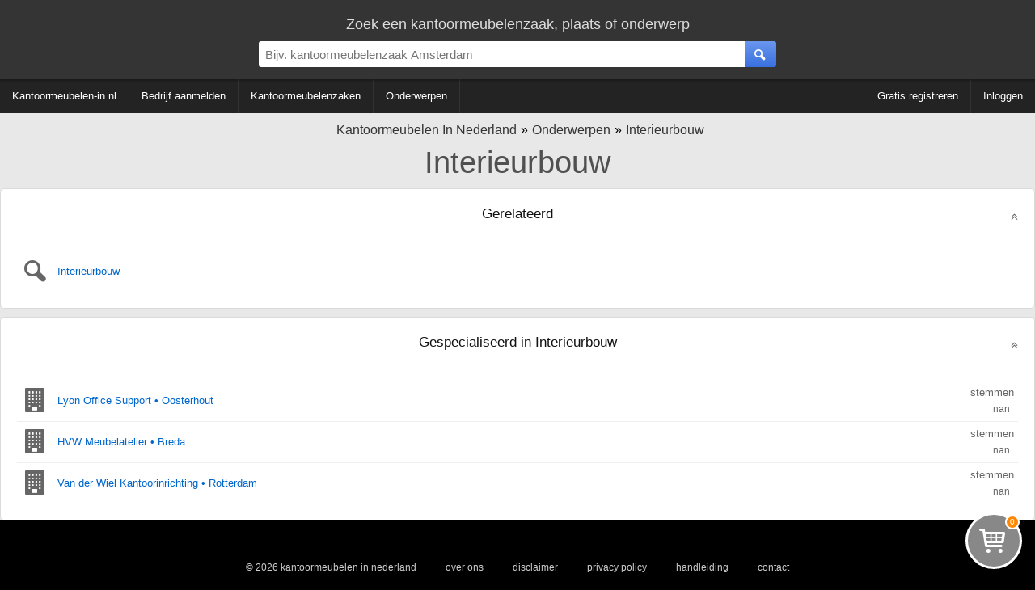

--- FILE ---
content_type: text/html; charset=utf-8
request_url: https://www.kantoormeubelen-in.nl/onderwerpen/interieurbouw
body_size: 9986
content:
<!DOCTYPE HTML><html lang="nl" xmlns="http://www.w3.org/1999/xhtml"><head><meta http-equiv="content-type" content="text/html; charset=UTF-8"><title>Interieurbouw | Kantoormeubelen in Nederland</title><meta name="description" content=""><meta name="keywords" content="kantoormeubelenzaak, kantoormeubelenzaken, Interieurbouw | Kantoormeubelen in Nederland"><meta name="robots" content="noindex, nofollow" /><meta name="viewport" content="width=device-width, initial-scale=1, maximum-scale=5, user-scalable=1"/>
<link rel="shortcut icon" type="image/x-icon" href="/favicon.ico"><style type="text/css">
div.splash-container{background-image:url(/img.php?sourceImg=/img/splash.jpg&fp=1&norescale=1);background-size:cover;}
    
#breadcrumbs,.center-txt{text-align:center}.modern-container-splash,.modern-container-wide{min-width:700px;max-width:1400px;margin:auto}.hvc,.nav-bar .f-ri{align-content:center}.menubar-nav ul,.s-res ul,ul{list-style:none}@font-face{font-family:site-icons;src:url(/css/fonts/site-icons.woff2?78517551) format('woff2');font-display:auto;font-weight:400;font-style:normal}[class*=" icon-"]:before,[class^=icon-]:before{font-family:site-icons;font-style:normal;font-weight:400;speak:none;display:inline-block;text-decoration:inherit;width:1em;margin-right:.3em;text-align:center;font-variant:normal;text-transform:none;line-height:1em;margin-left:.2em}.b2,.r2{display:block}.link,.link-pure,a,div.left-nav a,div.right-nav a{text-decoration:none}.b2,.c2{width:300px}*,body{margin:0}.b2{height:250px}.c2,.d1{display:inline-block}.c2{height:600px}.d1{width:336px;height:280px}body,html{height:100%}img{border:0}body{background:#000;width:100%;padding:0;font-family:Arial;font-weight:300;font-size:16px}body>.wrapper{background:#e8e8e8}.link,.link-pure,a{cursor:pointer;color:#06C}b,strong{font-weight:600}input[type=password],input[type=text],select,textarea{padding:8px;border:1px solid #ddd;border-top:1px solid #ccc;background:#fff;border-radius:0;box-sizing:border-box;-webkit-box-sizing:border-box;-moz-box-sizing:border-box}.is-hidden{display:none}.link-contrast{color:#FFF}.link-contrast:hover{color:#fff}a:visited{color:#004D99}.link-pure:hover,.link:hover,a:hover{color:#0080FF}.btn-cancel:active,.link-pure:active,.link:active,a:active{color:#00A0FF}.nospacing{padding:0;margin:0}.clr{clear:both}body>footer.bottom{background:#000}.hvc{display:flex;justify-content:center;align-items:center}section.nav{margin-bottom:10px}#breadcrumbs{padding:10px 0 0;font-size:16px}#breadcrumbs div:not(:first-child) a:before{content:'\00BB';color:#000!important}#breadcrumbs.bc-dashboard a{color:#343434;padding-left:5px}#breadcrumbs.bc-dashboard a:hover{color:#08F}#breadcrumbs div{display:inline-block}header{position:relative;z-index:11;width:100%;background:#343434;color:#ddd}ul{margin:0;padding:0}.centered{text-align:center!important;margin:auto}.modern-container-splash{position:relative;height:750px}.nav-bar{background:#232323;color:#fff;margin-bottom:2px}.nav-bar .f-ri{margin:auto 0 auto auto;display:flex;align-items:center}.nav-bar .menu-header{display:inline-block;padding:0 40px 0 0}div.info-content p{margin:0;padding:5px 0}div.info-content{border-radius:5px;font-size:13px;color:#333;margin:0 0 2px;line-height:20px;border:1px solid #dadada;background:#fff}.info-content.noheading{padding:20px 0 0}div.block-styled,div.info-content{padding:0;margin-bottom:10px;position:relative;overflow:hidden;min-height:65px}div.info-content>:not(.dashboard-block-header):not(h1):not(h2):not(.wikified){border-color:#dadada;border-radius:5px 5px 3px 3px!important;border-width:0 1px 2px;padding:0 20px 20px}.info-content h2:not([data-minimize=false]),.splash-popular h2{cursor:pointer;overflow:hidden;text-overflow:ellipsis;width:calc(100% - 40px);white-space:nowrap}.info-content h2:not([data-minimize=false]):after,.splash-popular h2:after{font-family:site-icons;transition:.2s;position:absolute;right:20px;content:'\f102';font-size:14px;color:#666;margin-top:4px}.info-content h2:hover:after,.splash-popular h2:hover:after{color:#08F;text-shadow:1px 1px 3px rgba(127,127,127,.3)}.info-content h2:active:after,.splash-popular h2:active:after{color:#0DF;text-shadow:1px 1px 3px rgba(0,0,0,.1)}.info-content h2.minimized:after,.splash-popular h2.minimized:after{content:'\f103'}.block-styled{padding:20px 25px;background:#fff;box-shadow:0 2px 2px 0 rgba(0,0,0,.3);border-radius:5px}.top-bar{display:block;box-shadow:1px 1px 3px 1px rgba(0,0,0,.3);padding:20px 0 5px}.top-bar>div:first-child{font-size:18px}.top-bar-container{display:flex;align-items:center;padding:10px 0}.top-bar-container>*{flex:1}.top-bar-container>div:nth-child(1),.top-bar-container>div:nth-child(3){min-width:150px;max-width:25%}.top-bar-container .search-bar>div{display:flex;margin:auto;max-width:700px}.top-bar #page-search>div:first-child{display:flex;max-width:650px;margin:auto;align-items:center;justify-content:center}.top-bar #page-search>div:first-child>div:first-child{flex-grow:2}.top-bar #page-search input{width:100%}.top-bar #page-search .button{position:relative;top:50%;transform-style:preserve-3d;transform:translateY(-50%);-webkit-transform:translateY(-50%);-ms-transform:translateY(-50%)}.top-bar input{font-size:15px;border-radius:3px 0 0 3px!important}.top-bar>.modern-container-wide img{position:relative;top:3px}.top-bar .right-nav{padding-right:30px}div.right-nav>.user{margin-left:15px}.top-bar .icon{width:48px;height:48px}.search-bar div{position:relative}.search-bar .nav-btn{display:none!important}.search-bar .nav-btn>img{position:relative;top:.5em}.top-bar-container .search-bar>div>div:nth-child(1){flex:1}.top-bar-container .search-bar input{width:100%;box-sizing:content-box;padding:.5em;border:0;outline:0}.top-bar-container .user-bar{text-align:right}.top-bar-container .user-bar>div{padding:0 20px}.top-bar .logo{display:none;position:absolute;padding:14px 0 0 30px}.top-bar .nav-btn,.top-bar .search-btn{padding:0;margin:0;width:2.6em;height:100%;border:0;font-size:15px;box-sizing:content-box;text-align:center;position:relative;display:flex;align-content:center;align-items:center;justify-content:center;cursor:inherit}.top-bar .nav-btn{border-radius:3px 0 0 3px;flex:0;position:absolute;top:0}.f-ri .collapsible>span,.menubar-nav ul{align-items:center;align-content:center}.top-bar .search-btn{border-radius:0 3px 3px 0}.ago,.info-content>h2,.noselect,.noselect-all,.noselect-all *,input[type=button]{cursor:default}.ago,.info-content>h2,.noselect,.noselect-all,.noselect-all *,i[class^=icon],input[type=button]{-webkit-touch-callout:none;-webkit-user-select:none;-khtml-user-select:none;-moz-user-select:none;-ms-user-select:none;user-select:none;outline:0}.noselect-all a{cursor:pointer}.two-col-ll-wrapper{float:left;width:100%}.two-col-ll-column-inner{margin-right:400px}.two-col-ll-column-outer{width:400px;float:right;margin-left:-400px;background:#fff;border-radius:0 5px 0 0}.button:hover,button:not(:disabled):hover,input[type=button]:hover:not(:disabled),input[type=reset]:hover:not(:disabled),input[type=submit]:hover:not(:disabled){color:#fff;cursor:pointer;background:#6BA2FD;background:linear-gradient(to bottom,#6BA2FD 0,#4381FA 100%)}.button:active,button:not(:disabled):active,input[type=button]:active:not(:disabled),input[type=reset]:active:not(:disabled),input[type=submit]:active:not(:disabled){box-shadow:0 1px 3px 0 rgba(0,0,0,.3) inset;color:#fff;background:#4b82ea;background:linear-gradient(to bottom,#4b82ea 0,#2361dd 100%)}.button,button,input[type=button],input[type=reset],input[type=submit]{color:#fff;margin:10px 0 0;padding:8px 20px;border-radius:3px;font-size:12px;box-shadow:none;background:#6a96ed;background:linear-gradient(to bottom,#6a96ed 0,#3a71e0 100%);font-weight:400;border:1px solid rgba(0,0,0,.1)}.button:visited{color:#fff}.btn-inline{display:inline-block;width:auto}input.btn-inline{margin:3px}.btn-cancel{background:0 0;border:none}.btn-cancel:hover{background:0 0;cursor:pointer}.menubar{min-width:700px;width:auto!important;line-height:60px;min-height:60px;height:60px}div.right-nav>.btn{display:inline-block;text-align:center;padding:0 7px}div.right-nav>.user{display:inline-block;height:40px;z-index:1}div.left-nav>.btn{line-height:60px;display:inline-block;text-align:center;padding:0 5px;vertical-align:top;white-space:nowrap}div.right-nav{position:absolute;right:0;width:auto}div.left-nav{float:left}div.left-nav a{font-size:15px}div.right-nav a{font-size:14px;font-weight:300}.menubar-nav .f-ri>li>div,.menubar-nav>.f-ri .f-l div a,.menubar-nav>ul>li>div>a{color:#fff}.menubar-nav .f-ri>li>div:hover{color:#08F}.menubar-nav{display:block}.menubar-nav ul ul{display:none}.menubar-nav ul ul ul{max-height:400px;overflow-y:auto;overflow-x:hidden}.menubar-nav ul li:hover div>ul{display:table-cell;vertical-align:bottom;list-style:none;padding:0;margin:0}.menubar-nav>ul{padding:0;width:100%}.menubar-nav ul{z-index:10;position:relative;display:flex}.menubar-nav ul:after{content:"";clear:both;display:block}.menubar-nav>ul li ul li a{padding:6px 10px!important}.menubar-nav .f-ri>div.collapsible,.menubar-nav li.f-r:last-child>div>a,.menubar-nav>ul>li.f-ri:not(:last-child)>div>a,.menubar-nav>ul>li:first-child>div>a,.menubar-nav>ul>li:not(:first-child):not(:last-child)>div>a{padding-right:15px}.menubar-nav .f-ri>:last-child,.menubar-nav .f-ri>li:first-child>div,.menubar-nav li.f-r:last-child div.collapsible,.menubar-nav>ul>li:not(:first-child)>div>a{padding-left:15px}.menubar-nav .f-ri>li>div>a,.menubar-nav>ul>li>div,.menubar-nav>ul>li>div a{line-height:42px}.menubar-nav>ul>li.f-ri:not(:last-child):after,.menubar-nav>ul>li:not(:nth-child(n+5)):not(:last-child):after{position:relative;content:"";display:block;width:1px;height:100%;background:#333}.menubar-nav ul ul,.menubar-nav>ul .f-ri ul:not:last-child{width:calc(100% + 15px)}.menubar-nav>ul>.f-ri>li:first-child .collapsible{height:100%;position:relative}.f-ri .collapsible>span{height:100%;position:relative;display:flex}.menubar-nav>ul>.f-ri>li,.menubar-nav>ul>li{height:42px;display:flex;align-items:center;align-content:center}.menubar-nav ul li{cursor:pointer;color:#fff;font-size:10pt;font-weight:400;position:relative}.menubar-nav>ul>.f-ri>li:hover,.menubar-nav>ul>li:hover{color:#08f;background:0 0}.menubar-nav ul ul li:hover{background:#16b;background:linear-gradient(top,#16b 0,#17c 40%);background:-moz-linear-gradient(top,#16b 0,#17c 40%);background:-webkit-linear-gradient(top,#16b 0,#17c 40%)}.menubar-nav ul ul li:hover>a{color:#fff!important}.menubar-nav ul li>div>a{display:block;padding:0;text-decoration:none}.menubar-nav ul>li:hover>div>a{color:#08F}.menubar-nav .f-ri>a span,.menubar-nav>.f-ri div a,.menubar-nav>ul a{color:#FFF}.menubar-nav .f-ri>li>div a:hover span,.menubar-nav>.f-ri .f-l div a:hover,.menubar-nav>ul>li>div>a:hover{color:#08F}.menubar-nav li.desc{color:#666;padding:0 10px;cursor:default}.menubar-nav li.desc:hover{background:inherit}.menubar-nav ul ul{left:-15px;box-shadow:0 0 2px 0 rgba(0,0,0,.3);background:#fff;border-radius:0;padding:0;position:absolute;top:100%}.menubar-nav ul ul li{text-align:left;float:none;position:relative;white-space:nowrap;font-size:10pt;padding:0}.menubar-nav ul ul li a{color:#000;line-height:30px;text-overflow:ellipsis;overflow:hidden;border-top:1px solid #FEFEFE;border-bottom:1px solid #FAFAFA}.menubar-nav ul ul li a:hover{color:#fff!important;border-top:1px solid #16b;border-bottom:1px solid #16b}.menubar-nav ul ul ul{position:absolute;left:100%;top:0}.info-content .nav-menu{margin:-8px 0 4px}.nav-menu a{text-decoration:none!important}.nav-menu a span{padding-left:5px}.nav-menu-top{margin-top:5px;margin-bottom:5px}.s-res ul{padding:0;margin:0;position:absolute;width:calc(100% - 39px);z-index:12;background:#fff;box-shadow:1px 1px 2px 0 rgba(0,0,0,.3)}@media (max-width:1280px){div.left-nav>.btn{padding:0 2px}div.left-nav a,div.left-nav li{font-size:13px}div.right-nav a{font-size:11px}.arrow-small{font-size:7px}.menubar{min-width:inherit}.menubar>.right-nav>div:not(.searchbox){display:none}}.ad-slot-1{text-align:center;margin:auto}@media (max-width:1024px){div.left-nav>.btn{padding:0 2px}div.left-nav a,div.left-nav li,div.right-nav a{font-size:11px}div.container{width:99%}.arrow-small{font-size:7px;margin-left:0}.menubar{min-width:inherit!important}.menubar>.right-nav>div:not(.searchbox){display:none}}.b3ad ins{width:336px;height:280px;margin:auto}.ad-slot-1{width:336px;max-height:280px;padding:35px 0}@media (max-width:800px){.menubar-nav .f-ri>li>div,.menubar-nav .f-ri>li>div>a>span,.menubar-nav li>div>span,.menubar-nav>.f-ri .f-l div a,.menubar-nav>ul>li>div>a{color:#000}.menubar-nav .collapsible ul>li{position:relative}.menubar-nav .collapsible ul>li:before{position:absolute;left:0;width:5px;height:100%;background:#08F;display:block;content:""}div.collapsible.down{color:#fff;background:#08f}.menubar-nav ul,.menubar-nav ul ul li:hover{background:#fff}.menubar-nav .collapsible.down>span{color:#fff}div.collapsible.down ul{display:block;box-shadow:0 2px 13px 0 rgba(0,0,0,.6)}div.collapsible.down:hover ul{display:block}.menubar-nav>ul li:not(:first-child){clear:both}.menubar-nav .f-ri{float:none!important;clear:both;display:block}.menubar-nav ul li{padding-left:0!important;float:none;color:#000;font-size:11pt}.menubar-nav ul li div span{padding-left:1em}.menubar-nav ul li a{color:#000!important;padding:0!important}.top-bar input{border-radius:0!important}.menubar-nav>ul>.f-ri>li:not(:last-child):after,.menubar-nav>ul>li:not(:nth-child(n+3)):not(:last-child):after{display:none}.menubar-nav>ul>li{padding:0;position:relative}.menubar-nav>ul>li:not(:last-child){padding-right:0}.menubar-nav>ul ul li a{border-bottom:1px solid #ccc;line-height:40px}.menubar-nav>ul ul li a:last-child{border:0}.menubar-nav>ul ul{border-top:1px solid #666}.menubar-nav>ul ul>li{padding:0 5px}.menubar-nav ul ul li{white-space:normal;max-width:none;padding:0}.menubar-nav ul li:hover{cursor:pointer}.menubar-nav ul:hover .collapsible.down ul{display:block}.menubar-nav ul li:hover div>ul,.menubar-nav ul:hover ul{display:none}.menubar-nav ul li:not(:last-child){border-bottom:1px solid #aaa}.top-bar-container .search-bar>div{margin:inherit!important;max-width:none}.menubar-nav div.collapsible:not(.down):after,.menubar-nav ul li .collapsible.down:after{font-family:site-icons;position:absolute;right:0;top:0;margin-right:1em}.top-bar .user a:first-child,.top-bar .user a:first-child *{display:inline-block}.nav-bar,.top-bar .user *,.top-bar-container>div:first-child,.user-bar{display:none}.search-bar{padding:0 5px}.top-bar .right-nav{padding-right:15px}.search-bar .nav-btn{display:inline-block!important;float:left}.top-bar-container .search-bar input{width:calc(100% - 3.6em);float:right}.s-res a.cont{padding:0 10px}.s-res ul{width:100%}.menubar-nav ul{display:inherit;color:#000;box-shadow:0 0 3px 0 #000}.menubar-nav .arrow-down,.subbar,.subbar label{display:none}.menubar-nav{-moz-user-select:none;user-select:none;-ms-user-select:none;-webkit-user-select:none}.menubar-nav ul ul li a{font-size:11pt}#breadcrumbs>div a,.subbar i[class*=icon-]:before{font-size:12px}.menubar-nav ul ul li a:hover,.menubar-nav>ul>li>div.collapsible:hover:not(.down):after{color:#08e!important}.menubar-nav div.collapsible,.menubar-nav ul li>div{width:100%;line-height:3em}.menubar-nav div.collapsible:not(.down):after{content:"\f103";color:#000}.menubar-nav ul li .collapsible.down:after{content:'\f102';color:#fff}.menubar-nav>ul>.f-ri>li:last-child,.menubar-nav>ul>.f-ri>li:not(:last-child),.menubar-nav>ul>li:not(:first-child):not(:last-child){padding-right:0}.subbar{width:40px}#breadcrumbs>div a:after{font-size:12px;display:block}div.left-nav>.btn{padding:0}.dashboard .info-content,.dashboard div.ad-block>*{padding:0!important}div.left-nav a,div.left-nav li,div.right-nav a{font-size:11px}.modern-container>.f-l,.modern-container>.f-r{width:auto;float:none!important}.modern-container-wide{width:100%;min-width:inherit}.dashboard-block-header,.gmaps-container>div.info,.splash-container .noise,.two-col-ll-column-outer,div.info-content,div.splash-container{border-radius:0!important}div.info-content{border-radius:0;border:0}.container,.menubar{min-width:inherit!important}.menubar>.right-nav>div:not(.searchbox){display:none}.b3ad ins{width:300px;height:300px}.two-col-ll-column-inner .info-content,.two-col-ll-column-outer .info-content{margin-left:2px!important}.two-col-ll-wrapper{float:none!important}.two-col-ll-column-inner{margin-right:0}.two-col-ll-column-outer{float:none;margin-left:0;width:100%}.gmaps-container{height:350px}.gmaps-container img.map{clip:inherit;width:100%;height:350px}.dashboard{width:100%}.dashboard>div{width:100%!important;clear:both!important}.dashboard>div:nth-child(1)>div{margin-right:0!important}.dashboard>div:nth-child(3)>div{margin-left:0!important}.dashboard .best-rated .f-l>div>div>div{margin-bottom:10px;display:block}}.modern-container{max-width:1400px}.modern-container>.f-l{width:60%;text-align:center}.modern-container>.f-r{width:40%}.modern-container h1,.modern-container h2{font-weight:300}.modern-container h1,.modern-container-wide h1{font-size:38px;color:#505050;text-align:center;padding:10px 0;font-weight:400}
div.info-content > div.content.article {
	padding: 10px 30px 30px!important; 
}

.subject-splash {
	width: 50%;
	float:right;
}
.subject-text,.excerpt {
	width: calc(50% - 30px);
	float: right;	
	padding: 0px 30px 20px 0;
}
.subject-text {
	min-width: 320px;
}

.subject-splash {
	text-align: right;

}
.subject-splash > img {
	max-width: 100%;
	max-height: 300px;	
}

.excerpt .nextline{color: #888;}
.excerpt .tease {color: #AAA;}

.excerpt,.subject-text > p:first-child {
	font-size: 14pt;
}



.excerpt .nextline,.subject-text {
	font-size: 10pt;
}


.product-list {
	display: flex;
	flex-wrap: wrap;
	justify-content: flex-start;
}

.filter-options-content {
	margin-bottom: 10px;
	position: relative;
}

.filter-options .ui-slider { 
	width: calc(100% - 27px);
	margin: 5px 0 10px 5px;
}

div > div.page-products {
	display: inline-block;
	width: calc(80% - 10px);
	max-width: calc(100% - 200px - 10px);
	min-width: auto;
	padding: 0;
	margin:0;
}

div.page-products .f-r:first-child {
	position: absolute;
	right: 0;
	top: 5px;
}

h2 {
	font-weight: 400;
	margin-bottom: 1em;
}

div.filter-options {
	vertical-align: top;
	justify-content: space-between;
	margin: 0 10px 10px 0;

	width: 20%;
	min-width: 200px;
	display: inline-block;
	position: relative;
}

.filter-options .filter-options-content {
	padding: 0;
	background: linear-gradient(90deg, #fcfcfc, #fafafa 10%, #fafafa 80%, #fcfcfc 95%);
	box-shadow: 1px 1px 1px 0px rgba(0,0,0,.2);
	border-radius: 5px;
}

.filter-options-content.cats {
	background: #05A;
	color: #fff;
} 
.cats ul.values li:not(.switch) > a{
	font-size: 15px;
}
.cats ul.values li > a{
	color: #fff; 
}
.cats ul.values li > a:hover{
	color: #ddd;
}
.filter-options-content.cats div label.expanded {
	border-bottom: 1px solid #049;
}

div > div.filter-options.is-hidden{
	display: none;
}

.filter-options label {
	display: block;
	width: calc(100% - 2em);
	font-weight: 400;
	font-size: 14px;
	
	white-space: nowrap;
	min-width: 20px;
	text-overflow: ellipsis;
	overflow: hidden;
	
	cursor: pointer;
	padding:1em;
}

.page-options {
	display: none;
	min-width: 200px;
	width: auto;
	position: absolute;
	padding: 20px;
	line-height: 20px;
	background: #fff;
	box-shadow: 1px 1px 2px 0 rgba(0,0,0,.2);
	right: 0;
}

.btn-filter-hide {
	display: block!important;	
	padding: 1px 2px !important;
	font-size: 10px!important;
	margin-top: 0!important;
	border-radius: 1em !important;
	color: #fff!important;
	text-align:center;
	width: 60px!important;
	min-width: auto!important;
	min-height: auto!important;
	margin-bottom: 1em!important;
}

.filter-options label:not(.expanded):after {
	content: "\25BE";
	position: absolute;
	right: 1em;
	margin-top: -3px;
}

.filter-options hr {
	margin: 8px 12px 8px 0;
	height: 1px;
	border: none;
}
.filter-options label.expanded:after {
	content: "\25B4";
	position: absolute;
	right: 1em;
	margin-top: -3px;
}

.filter-options-content div:last-child .filter-content {
	padding-bottom: 10px;
}

.filter-options-content div:not(:last-child) label {
	border-bottom: 1px solid #eee;
}

.filter-options-content div label.expanded {
	border-bottom: 1px solid #eee;
	margin-bottom: 10px;
}

.filter-options label:hover {
	color: #08F;
}

.filter-options label:active {
	color: #9DF;
}

.filter-options .filter-content {
	display: none;
	
	padding-left: 1em;
	line-height: 22px;
}

.filter-options .filter-content.show {
	display: block;
}

ul.values {
	line-height:24px; 
}

.filter-options ul.values a.active {
	font-weight: 500;
	color: #000;
}

.filter-options ul.values a.inactive {
	cursor: default;
	color: rgba(0,0,0,0.5);
	text-decoration: line-through;
}


div.filter-content a {
	font-size: 13px;
	display:block;
	white-space: nowrap;
	overflow: hidden;
	text-overflow: ellipsis;
}

.pages {
	background: #fff;
}

.pages:nth-child(n + 2) { 
	border-radius: 5px 5px 0 0;
	padding-top: 30px;
}

.pages:nth-child(n + 4) { 
	border-radius: 0 0 5px 5px;
	padding-bottom: 30px;
	margin-bottom: 10px;

}


.pages a {
	display: inline-flex;
	width: 30px;
	height: 30px;
	margin: 0 5px 0 0;
	justify-content: center;
	align-content: center;
	align-items: center;
	border: 2px solid #DDD;
	color: #888;
}

.product-list {
	background: #fff;
}
.product-list a img {
	z-index: 1;
	position: absolute;
	transition: opacity 1s;
}

img.alt {
	opacity: 0;
}
.product-list a.img-toggle:hover img:not(.alt) {
	transition-delay: .25s;
}
.product-list a.img-toggle:hover img,.product-list a.img-toggle img:nth-child(2n) {
	opacity: 0;
}
.product-list a.img-toggle img,.product-list a.img-toggle:hover img:nth-child(2n) {
	opacity: 1;
}

/*
img.alt.alt-fade {
	opacity: 1;
	
	animation: fadeOut 1 1s;
	animation-delay: .25s;
	animation-fill-mode: forwards;
}*/
div.rated {
	text-align: left;
}

span.cnt {
	margin-left: 10px;
	padding: 2px;
	font-weight: 400;
	font-size: 10px;
	text-align: center;
	line-height: 13px;
	width: 13px;
	display: inline-block;
	color: #4381FA;
	
	position: absolute;
	right: 10px;

	border-radius: 13px;
	border: 1px solid #eee;
	background: #DDD;
	color: #000;
}

ul.values li a:hover span.cnt,ul.values li a.active span.cnt { 
	background: #4381FA;
	border-color: #5391FF;
	color: #fff;
}
ul.values li a.active:hover span.cnt:after {
	left: -1px;
	top: -1px;
	border-radius: 15px;
	position:absolute;
	display:block;
	font-size: 10px;
	width: 13px;
	line-height: 13px;
	padding: 2px;
	content: '✖';
	color: #fff;
	background: #f00;
	border: 1px solid #f00;
}

@keyframes fadeIn {
	0% {
		opacity: 0;
	}	
	100% {
		opacity: 1;
	}
}

@keyframes fadeOutTeaserMore {
	0% {
		opacity: 1;
	}	
	100% {
		opacity: .2;
	}
}

.pages a:hover {
	border-color: #4381FA;
	color: #4381FA;
}
.pages a:active {
	background: #4381FA;
	color: #fff;
}

.pages a.active {
	color: #FFF;
	border-color: #5391FF;
	background: #4381FA;
	cursor: default;
}

.product-list .product-thumb {
	height: 180px;
	display: flex;
	align-items:center;
	align-content:center;
	justify-content: center;
}

.product-list a:hover .product-thumb {
	height: auto;
	min-height: 180px;
}

.product-list a:active .product-thumb {
	opacity: .6;
} 

.product-list a {
	color: #333;
	text-align: center;
	width: calc(25% - 80px); /*remove padding*/
	/*padding: 10px 20px;*/
	margin: 10px 20px;
	padding: 0 20px;
}

/*.product-list a .product-thumb {
	transition: padding .2s linear, height .2s linear;
}*/

.product-list .product-thumb img {
	max-height: 140px;
	max-width: 160px;
}

.product-list a.teased .desc {
	max-height: 180px;
	background-image: linear-gradient(#333 60%, rgba(0,0,0,0.8) 90%, rgba(0,0,0,0.1));
	animation: fixcolor .0s linear .6s forwards;
	padding-bottom: 8px;
	margin-bottom: 0;
}

.product-list a.teased .teaser-more {
	transform: rotateX(180deg);
}

.more {
	display: block;
	text-shadow: none;
	color: transparent;
	margin: 5px 0;
	font-weight: 400;
}

.teaser-more:hover {
	background: #4381FA;
	color: #fff;
	box-shadow: 0px 0px 2px 0 rgba(0,0,0,0.2);
	opacity: 1 !important;
}

.ui-widget-header {
	width:100%;
	background: repeating-linear-gradient(45deg, #EFEFEF 0px, #EFEFEF 9px, #CCC 10px, #CCC 19px)!important;
	
	animation:  sliderRange 100s linear infinite;
}

@keyframes sliderRange {
	0% { background-position-x: 0px }
	100% { background-position-x: 1080px }
}

.product-list a:hover .teaser-more {
	opacity: 1;
	animation: fadeOutTeaserMore 3s .5s 1 forwards;
}
.teaser-more {
	opacity: 0;
	position: relative;
	display: inline-block;
	padding: 3px;
	border-radius: 100%;
	color: #222;
	width: 16px;
	height: 16px;
	line-height: 16px;
	text-shadow: 0px 0px 3px #aaa;
	background: #DDD linear-gradient(45deg, #EEE 20%, #DDD 80%);
	top: -24px;
}

span[data-product=price] {
	top: -24px;
	position: relative;
		
}
.teaser-more i:before {
	padding: 0;
	margin: 0;
}


@keyframes fixcolor {
	0%{
	}
	100%{
		background-image: linear-gradient(#333,#333);
	}
}


.product-list a .desc {
	min-height: 70px;
	max-height: 70px;
	content: "";
	padding: 0;
	margin-bottom:8px;

	background-image: linear-gradient(#666 60%, rgba(0,0,0,0.2) 75%, #FFF);
	
    text-overflow: ellipsis;
    content: "";

    
	color: transparent;
	background-clip: text;
	-webkit-background-clip: text;
	
	transition: max-height .6s linear, padding-bottom .6s linear, margin-bottom .6s linear, background .6s linear, background-image .6s linear;
	transition-delay: 0;
	text-align:left;
	font-size: 13px;
	
}

span[data-product=articlename] {
	display: block;
	text-align: left;

    text-overflow: ellipsis;
    white-space: nowrap;
    overflow: hidden;
	width: 100%;
	
	font-size: 15px;
	
}

span[data-product=price] {
	display: block;
	text-align: right;
	font-size: 18px;
	font-weight: 500;	
} 

.results {
	font-size: 24px;
}

@media (max-width: 1280px) {
	.product-list a {
		width: calc(33% - 80px); /*remove padding*/
	}
	
}
@media (max-width: 1024px) {
	.product-list a {
		width: calc(50% - 80px); /*remove padding*/
	}

	.teaser-more {
		top: -24px;
	}
	span[data-product=price] {
		position: relative;
		top: -24px;
	}
}

@media (max-width: 768px) {
	.desc {
		height: 24px;
		min-height: auto!important;  
	}

	span[data-product=delivertime] {
		display: block;
		white-space: nowrap;
		overflow: hidden;
		text-overflow: ellipsis;
	}

	span[data-product=price] {
		position: relative;
		top: 0;
	}
	.teaser-more {
		display: none;
		top: 0;
	}

	.product-list a {
		width: calc(50% - 32px); /*remove padding*/
		border: 1px double #ddd;
		margin: 5px;
		padding: 10px;
	}
	
	.product-list .product-thumb img {
		max-width: 130px;
	}	
	
	.product-list a .desc {
		color: #333;	
	}
	.product-list a .desc .txt {
		display: none;
	} 
	

	div > div.filter-options {
		display: none;
	}

	div > div.filter-options.is-hidden {
		position: absolute!important;
		display: block!important;
		z-index: 10!important;	
		width: 75%!important;
		min-width: 300px!important;
		background: rgba(255,255,255,0.9)!important;
		opacity:1!important;
	}
	
	
	div > div.page-products {
		width: 100%;
		max-width: 100%;
	}
}

@media (max-width: 420px) {
	.product-list a {
		width: calc(100% - 26px); /*remove padding*/
		border-width: 0px;
		margin: 2px;
		padding: 10px;
	}
}.dashboard{margin-top:10px;width:100%}.dashboard>div{width:33.33%;float:left}.dashboard:not(:nth-child(3))>div:nth-child(1)>div{margin-right:10px}.dashboard>div:nth-child(3)>div{margin-left:10px}.dashboard p{padding:0}.dashboard .ad-block{padding:10px 0!important;line-height:initial;border-radius:0!important}.dashboard .ad-block,.dashboard .ad-block>div{display:flex;align-items:center;align-content:center;text-align:center;margin:auto}ul.padded-li li{padding:5px 0}.dashboard .splash-popular>div>.f-l{width:50%}.popular-container{border-radius:3px;margin:0 20px 10px;overflow:hidden}.dashboard .splash-popular{border-radius:5px 5px 0 0}.dashboard .block-styled h2{font-size:18px;font-weight:300}.block-styled h2,.info-content h1,.info-content h2{border:none;text-align:center;text-shadow:none;color:#111;padding:20px;z-index:8}.block-styled h2,.info-content h2{font-size:13pt;font-weight:400}.info-content h1{font-size:38px}div.dashboard-block-header{padding:0;width:2px;border-radius:5px 0 0 5px;height:100%;position:absolute;z-index:2}div.dashboard-block-header.green{background-color:#1B6}div.dashboard-block-header.red{background-color:#C77}div.dashboard-block-header.blue{background-color:#17B}div.dashboard-block-header.purple{background-color:#92B}div.dashboard-block-header.yellow{background-color:#FF5}div.dashboard-block-header.orange{background-color:#F96}div.dashboard-block-header.cyan{background-color:#8ED;border-color:#9FE}div.dashboard-block-header.indigo{background-color:#407;border-color:#508}.flash-container{animation:flash 2s ease-out}@keyframes flash{0%{box-shadow:2px 2px 3px 1px #00F,-2px -2px 3px 1px #00F}100%{box-shadow:0 0 10px 5px rgba(255,250,245,1)}}.dashboard .pop-one .dashboard-splash-buttons{text-shadow:1px 0 3px #000;height:200px;max-width:100%}.dashboard .splash-popular .pop-one{font-size:16pt;width:50%;float:left;height:200px;position:relative}.dashboard .splash-popular .pop-one.full{width:100%}.dashboard .splash-popular .pop-two{font-size:15pt;height:100px;width:100%;position:relative}.dashboard .splash-popular .pop-two.full{height:200px}.dashboard .splash-popular .pop-three{font-size:14pt;height:100px;width:100%;position:relative}.dashboard .splash-popular .pop-one .number-container{height:200px;width:100%;color:rgba(255,255,255,.6);font-size:100pt;position:absolute;z-index:1;top:0}.dashboard .splash-popular .pop-two .number-container{height:100px;width:100%;color:rgba(255,255,255,.6);font-size:40pt;position:absolute;z-index:1;top:15px;margin-left:5px;margin-top:5px}.dashboard .splash-popular .pop-three .number-container{height:100px;width:100%;color:rgba(255,255,255,.6);font-size:30pt;position:absolute;z-index:1;top:15px;text-align:right;right:10px}.dashboard .dashboard-splash-buttons>div>div{text-align:center;color:#fff;text-shadow:1px 0 3px #000;width:100%;overflow:hidden;text-overflow:ellipsis}.dashboard .dashboard-splash-buttons{position:relative;height:100px;display:table;z-index:2;width:100%}.dashboard .splash-popular .pop-one:active .noise,.dashboard .splash-popular .pop-three:active .noise,.dashboard .splash-popular .pop-two:active .noise{background:rgba(255,255,255,.1)}.pop-one:active,.pop-two:active,pop-three:active{text-shadow:1px 1px 1px #000;box-shadow:0 5px 15px 3px rgba(0,0,0,.6) inset}.dashboard .splash-popular .pop-two.full .dashboard-splash-buttons{height:200px}.dashboard-splash-buttons:hover{cursor:pointer}.pop-one .noise,.pop-three .noise,.pop-two .noise{background:rgba(0,0,0,.5)}.pop-one:hover .noise,.pop-three:hover .noise,.pop-two:hover .noise{background:rgba(0,0,0,.2)}.dashboard .dashboard-splash-buttons>div{position:relative;display:table-cell;vertical-align:middle;max-width:100px;overflow:hidden}@media (max-width:800px){.dashboard .info-content,.dashboard div.ad-block>*{padding:0!important}.dashboard{width:100%}.dashboard>div{width:100%!important;clear:both!important}.dashboard>div:nth-child(1)>div{margin-right:0!important}.dashboard>div:nth-child(3)>div{margin-left:0!important}.dashboard .best-rated .f-l>div>div>div{margin-bottom:10px;display:block}}.dashboard{margin-top:10px;width:100%}.dashboard>div{width:33.33%;float:left}.dashboard:not(:nth-child(3))>div:nth-child(1)>div{margin-right:10px}.dashboard>div:nth-child(3)>div{margin-left:10px}.dashboard p{padding:0}.dashboard .ad-block{padding:10px 0!important;line-height:initial;border-radius:0!important}.dashboard .ad-block,.dashboard .ad-block>div{display:flex;align-items:center;align-content:center;text-align:center;margin:auto}ul.padded-li li{padding:5px 0}.dashboard .splash-popular>div>.f-l{width:50%}.popular-container{border-radius:3px;margin:0 20px 10px;overflow:hidden}.dashboard .splash-popular{border-radius:5px 5px 0 0}.dashboard .block-styled h2{font-size:18px;font-weight:300}.block-styled h2,.info-content h1,.info-content h2{border:none;text-align:center;text-shadow:none;color:#111;padding:20px;z-index:8}.block-styled h2,.info-content h2{font-size:13pt;font-weight:400}.info-content h1{font-size:38px}div.dashboard-block-header{padding:0;width:2px;border-radius:5px 0 0 5px;height:100%;position:absolute;z-index:2}div.dashboard-block-header.green{background-color:#1B6}div.dashboard-block-header.red{background-color:#C77}div.dashboard-block-header.blue{background-color:#17B}div.dashboard-block-header.purple{background-color:#92B}div.dashboard-block-header.yellow{background-color:#FF5}div.dashboard-block-header.orange{background-color:#F96}div.dashboard-block-header.cyan{background-color:#8ED;border-color:#9FE}div.dashboard-block-header.indigo{background-color:#407;border-color:#508}.flash-container{animation:flash 2s ease-out}@keyframes flash{0%{box-shadow:2px 2px 3px 1px #00F,-2px -2px 3px 1px #00F}100%{box-shadow:0 0 10px 5px rgba(255,250,245,1)}}.dashboard .pop-one .dashboard-splash-buttons{text-shadow:1px 0 3px #000;height:200px;max-width:100%}.dashboard .splash-popular .pop-one{font-size:16pt;width:50%;float:left;height:200px;position:relative}.dashboard .splash-popular .pop-one.full{width:100%}.dashboard .splash-popular .pop-two{font-size:15pt;height:100px;width:100%;position:relative}.dashboard .splash-popular .pop-two.full{height:200px}.dashboard .splash-popular .pop-three{font-size:14pt;height:100px;width:100%;position:relative}.dashboard .splash-popular .pop-one .number-container{height:200px;width:100%;color:rgba(255,255,255,.6);font-size:100pt;position:absolute;z-index:1;top:0}.dashboard .splash-popular .pop-two .number-container{height:100px;width:100%;color:rgba(255,255,255,.6);font-size:40pt;position:absolute;z-index:1;top:15px;margin-left:5px;margin-top:5px}.dashboard .splash-popular .pop-three .number-container{height:100px;width:100%;color:rgba(255,255,255,.6);font-size:30pt;position:absolute;z-index:1;top:15px;text-align:right;right:10px}.dashboard .dashboard-splash-buttons>div>div{text-align:center;color:#fff;text-shadow:1px 0 3px #000;width:100%;overflow:hidden;text-overflow:ellipsis}.dashboard .dashboard-splash-buttons{position:relative;height:100px;display:table;z-index:2;width:100%}.dashboard .splash-popular .pop-one:active .noise,.dashboard .splash-popular .pop-three:active .noise,.dashboard .splash-popular .pop-two:active .noise{background:rgba(255,255,255,.1)}.pop-one:active,.pop-two:active,pop-three:active{text-shadow:1px 1px 1px #000;box-shadow:0 5px 15px 3px rgba(0,0,0,.6) inset}.dashboard .splash-popular .pop-two.full .dashboard-splash-buttons{height:200px}.dashboard-splash-buttons:hover{cursor:pointer}.pop-one .noise,.pop-three .noise,.pop-two .noise{background:rgba(0,0,0,.5)}.pop-one:hover .noise,.pop-three:hover .noise,.pop-two:hover .noise{background:rgba(0,0,0,.2)}.dashboard .dashboard-splash-buttons>div{position:relative;display:table-cell;vertical-align:middle;max-width:100px;overflow:hidden}@media (max-width:800px){.dashboard .info-content,.dashboard div.ad-block>*{padding:0!important}.dashboard{width:100%}.dashboard>div{width:100%!important;clear:both!important}.dashboard>div:nth-child(1)>div{margin-right:0!important}.dashboard>div:nth-child(3)>div{margin-left:0!important}.dashboard .best-rated .f-l>div>div>div{margin-bottom:10px;display:block}}</style></head>
<body itemscope itemtype="http://schema.org/WebPage" class=" dashboardBody dashboardBody">
    <div class="wrapper">
<header>

    <div class="top-bar">
        <div class="centered">
        <label for="search-box">Zoek een kantoormeubelenzaak, plaats of onderwerp</label>
        </div>
        <div class="top-bar-container">
            <div><!--flex placeholder --></div>
            <div class="search-bar">
                
                <div>
                    <div>
                        <div class="button nav-btn"><img src='/img/icons/16x16/menu.png' alt='menu'/></div>
                                                
                        <input type="text" id="search-box" name="search-box" placeholder="Bijv. kantoormeubelenzaak Amsterdam" />
                        <div class="is-loader"></div>    
                    </div>
                    <div>
                        <div class="button search-btn">
                            <i class="icon-search"></i>
                            </div>    
                    </div>
                </div>
                <div class="s-res"><ul class="block-styled"></ul>
                </div>
            </div>
            <div class="user-bar">
                           </div>
        </div>
        
        <div class="logo">
            <a href="/"><img src="/img/bd-small.png" alt="logo" /></a>
        </div>
    </div>
</header>
<div class="nav-bar">
    <div class="modern-container-wide">
        <nav class="menubar-nav">
            <ul>
                <li><div>
                    <a href='/'><span>Kantoormeubelen-in.nl</span></a>
                </div>
                </li>
                
                                
                <li><div><a href='/add'><span>Bedrijf aanmelden</span></a></div></li>
                <li><div><a href='/dashboard'><span>Kantoormeubelenzaken</span></a></div></li>
                <li><div><a href='/onderwerpen'><span>Onderwerpen</span></a></div></li>
                    
                                        <li class='f-ri'><div><a href='/register'><span>Gratis registreren</span></a></div></li>
                        <li class='f-r'><div><a href='#login'><span>Inloggen</span></a></div></li>
                    

            </ul>
        </nav>
    </div>
        
</div>



        <script type="text/javascript">
	var subject_name = "interieurbouw";
</script>

<section>
<div class="nav-menu">
<div class='txt-center'>    <nav class='nav-menu'>
        <div id='breadcrumbs' class='bc-dashboard' itemscope itemtype="http://schema.org/BreadcrumbList">
        <div itemprop="itemListElement" itemscope itemtype="http://schema.org/ListItem"><meta itemprop="position" content="1" /><a itemprop="item" href='/dashboard' class='home' title="Kantoormeubelenzaken in Nederland" ><span itemprop="name">Kantoormeubelen In Nederland</span></a></div><div itemprop="itemListElement" itemscope itemtype="http://schema.org/ListItem"><meta itemprop="position" content="2" /><a itemprop="item" href='/onderwerpen' title="Meer onderwerpen" ><span itemprop="name">Onderwerpen</span></a></div><div itemprop="itemListElement" itemscope itemtype="http://schema.org/ListItem"><meta itemprop="position" content="3" /><a itemprop="item" href='/onderwerpen/interieurbouw' title="Interieurbouw" ><span itemprop="name">Interieurbouw</span></a></div>                
            <div class='clr'></div>
        </div>
    </nav>
    </div>
</div>
</section>
<section class='subject-list'>
    <div class="modern-container-wide">
        <h1>Interieurbouw</h1>
    </div>
        	
	
	<div class="modern-container-wide">

			

            <div class="info-content">
                <div class="dashboard-block-header"></div>
                <h2>Gerelateerd</h2>
                
                <div class="content">
                <ul>
                                        <li>
                        <div class='business'><a class='cont' href='/onderwerpen/interieurbouw'><div class='img-container a-b'><i class='icon-search'></i></div><div class='comment-header'>Interieurbouw</div></a></div>                    </li>
                    
                                        </ul>
                </div>
            </div>
			<div class="info-content">
			    <div class="dashboard-block-header"></div>
				<h2>Gespecialiseerd in Interieurbouw</h2>
				<div class="content">
				<ul>
					                    <li>
                        <div class='business'><a class='cont' href='/oosterhout/lyon-office-support' itemprop='significantLink'><div class='img-container a-b'><i class='icon-building-filled'></i></div><div class='comment-header'>Lyon Office Support &#8226;&nbsp;Oosterhout</div><div class='ago'><span class='ago'>&nbsp;stemmen</span><br/><span class='rating'>nan</span></div></a></div>					</li>
						                    <li>
                        <div class='business'><a class='cont' href='/breda/hvw-meubelatelier' itemprop='significantLink'><div class='img-container a-b'><i class='icon-building-filled'></i></div><div class='comment-header'>HVW Meubelatelier &#8226;&nbsp;Breda</div><div class='ago'><span class='ago'>&nbsp;stemmen</span><br/><span class='rating'>nan</span></div></a></div>					</li>
						                    <li>
                        <div class='business'><a class='cont' href='/rotterdam/van-der-wiel-kantoorinrichting' itemprop='significantLink'><div class='img-container a-b'><i class='icon-building-filled'></i></div><div class='comment-header'>Van der Wiel Kantoorinrichting &#8226;&nbsp;Rotterdam</div><div class='ago'><span class='ago'>&nbsp;stemmen</span><br/><span class='rating'>nan</span></div></a></div>					</li>
										</ul>
				</div>
			</div>

                        
		</div>
	</div>



</section>


<img src="/analyze/t.php?page_type=6&ref=%2Fonderwerpen%2Finterieurbouw" alt="" />

		
		
<div class='clr'></div>
</div>
 
</div>
<footer class='bottom'>
    <div class='modern-container-wide'>
                <div class='bottom_copyright'>
            <a href="/">&copy; 2026 kantoormeubelen in nederland</a> | 
            <a href='/about' class='white'>over ons</a> | 
            <a href='/disclaimer' class='white'>disclaimer</a> |
			<a href='/privacy-policy' class='white'>privacy policy</a> |
            <a href='/help' class='white'>handleiding</a> |
            <a href='/contact' class='white'>contact</a>
                        
        </div>
        
    </div>
</footer>

<!--<link rel="stylesheet" href="/css/business.v17.02.28.min.css" />-->
<link rel="stylesheet preload" as="style" type="text/css" href="/css/business.v18.04.28.min.css" />



<script type="text/javascript">
window.requestAnimFrame = (function() {
    return  window.requestAnimationFrame       || 
            window.webkitRequestAnimationFrame || 
            window.mozRequestAnimationFrame    || 
            window.oRequestAnimationFrame      || 
            window.msRequestAnimationFrame     || 
            function(/* function */ callback, /* DOMElement */ element){
                window.setTimeout(callback, 1000 / 60);
            };
})();
window.requestTimeout = function(fn, delay) {
    if( !window.requestAnimationFrame       && 
        !window.webkitRequestAnimationFrame && 
        !(window.mozRequestAnimationFrame && window.mozCancelRequestAnimationFrame) && // Firefox 5 ships without cancel support
        !window.oRequestAnimationFrame      && 
        !window.msRequestAnimationFrame)
            return window.setTimeout(fn, delay);
            
    var start = new Date().getTime();
    var handle = {};
        
    var loop = function(){
        var current = new Date().getTime(),
            delta = current - start;
            
        if(delta >= delay) {
            fn.call()
        }
        else {
          handle.value = requestAnimFrame(loop);  
        } 
    };
    
    handle.value = requestAnimFrame(loop);
    return handle;
};
//window.cookieconsent_options = {"message":"Deze website maakt gebruik van cookies om uw gebruikservaring te verbeteren.","dismiss":"Akkoord","learnMore":"Meer info","link":"//www.kantoormeubelen-in.nl/disclaimer","theme":null};
var is_region = true;

function dlJS(scriptURL, onloadFn) {
    element = document.createElement("script");
    element.src = scriptURL;
    if (typeof(onloadFn) != "undefined")
        element.onload = onloadFn;

    element.defer = true;
    element.async = false;
    document.body.appendChild(element);

    
}

function downloadJSAtOnload() {
            dlJS('/js/jquery-3.2.1.min.js');
            dlJS('/js/jquery-ui.min.js');
            dlJS('/js/jquery.autocomplete.min.js');
            dlJS('/js/business.v18.06.28.min.js');
            dlJS('/js/subject.min.js');
            dlJS('/js/shopping-product.min.js');
    }
requestTimeout(function() {
downloadJSAtOnload();    
},50);


var linkElFor = function(filehref, onloadFn) {
    var lnkEl = document.createElement("link");
    lnkEl.rel = 'stylesheet';
    lnkEl.rel = 'preload';
    lnkEl.as = 'style';
    lnkEl.type= 'text/css';
    lnkEl.href = filehref;
    if (typeof(onloadFn) != "undefined")
        onloadFn();
    $('head').append(lnkEl);
};
loadedStyles = [];
var loadDeferredStyle = function (id) {
    if (loadedStyles.indexOf(id) > -1) {
        return; // already loaded
    }

    switch (id) {
        case "jqueryui":
        linkElFor("/css/jquery.sceditor.office.min.css");
        linkElFor("/img/jquery-ui.min.css");
        break;
    }
};

</script>

</body>
</html>
